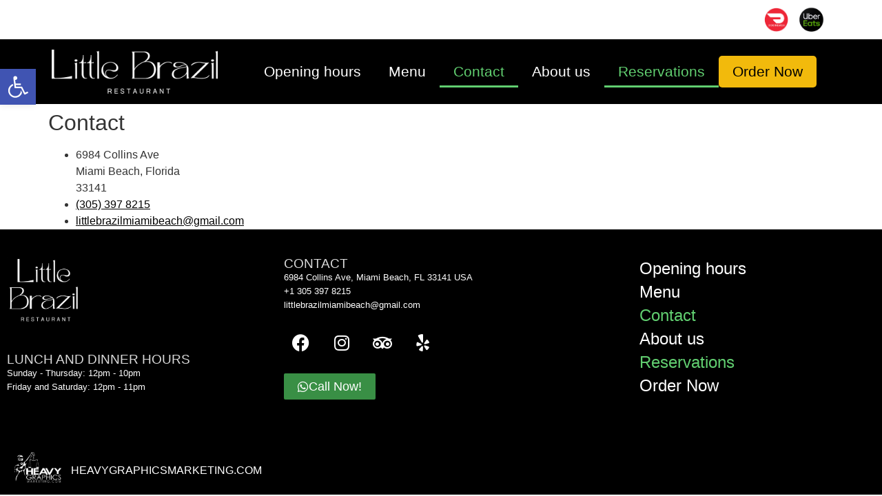

--- FILE ---
content_type: text/html; charset=UTF-8
request_url: https://littlebrazilfl.com/contact/
body_size: 176832
content:
<!doctype html>
<html lang="en-US">
<head>
	<meta charset="UTF-8">
	<meta name="viewport" content="width=device-width, initial-scale=1">
	<link rel="profile" href="https://gmpg.org/xfn/11">
	<meta name='robots' content='index, follow, max-image-preview:large, max-snippet:-1, max-video-preview:-1' />
	<style>img:is([sizes="auto" i], [sizes^="auto," i]) { contain-intrinsic-size: 3000px 1500px }</style>
	
	<!-- This site is optimized with the Yoast SEO plugin v26.8 - https://yoast.com/product/yoast-seo-wordpress/ -->
	<title>Contact - Little Brazil</title>
	<meta name="description" content="Amazing Brazilian Menu, Choose Your Lunch Special or Dinner." />
	<link rel="canonical" href="https://littlebrazilfl.com/contact/" />
	<meta property="og:locale" content="en_US" />
	<meta property="og:type" content="article" />
	<meta property="og:title" content="Contact - Little Brazil" />
	<meta property="og:description" content="Amazing Brazilian Menu, Choose Your Lunch Special or Dinner." />
	<meta property="og:url" content="https://littlebrazilfl.com/contact/" />
	<meta property="og:site_name" content="Little Brazil" />
	<meta property="article:publisher" content="https://web.facebook.com/littlebrazilmiamibeach" />
	<meta property="article:modified_time" content="2024-04-19T18:27:14+00:00" />
	<meta name="twitter:card" content="summary_large_image" />
	<meta name="twitter:label1" content="Est. reading time" />
	<meta name="twitter:data1" content="1 minute" />
	<script type="application/ld+json" class="yoast-schema-graph">{"@context":"https://schema.org","@graph":[{"@type":"WebPage","@id":"https://littlebrazilfl.com/contact/","url":"https://littlebrazilfl.com/contact/","name":"Contact - Little Brazil","isPartOf":{"@id":"https://littlebrazilfl.com/#website"},"datePublished":"2023-06-14T19:22:47+00:00","dateModified":"2024-04-19T18:27:14+00:00","description":"Amazing Brazilian Menu, Choose Your Lunch Special or Dinner.","breadcrumb":{"@id":"https://littlebrazilfl.com/contact/#breadcrumb"},"inLanguage":"en-US","potentialAction":[{"@type":"ReadAction","target":["https://littlebrazilfl.com/contact/"]}]},{"@type":"BreadcrumbList","@id":"https://littlebrazilfl.com/contact/#breadcrumb","itemListElement":[{"@type":"ListItem","position":1,"name":"Início","item":"https://littlebrazilfl.com/"},{"@type":"ListItem","position":2,"name":"Contact"}]},{"@type":"WebSite","@id":"https://littlebrazilfl.com/#website","url":"https://littlebrazilfl.com/","name":"Little Brazil Restaurant Miami Beach","description":"Restaurant Miami Beach","publisher":{"@id":"https://littlebrazilfl.com/#organization"},"potentialAction":[{"@type":"SearchAction","target":{"@type":"EntryPoint","urlTemplate":"https://littlebrazilfl.com/?s={search_term_string}"},"query-input":{"@type":"PropertyValueSpecification","valueRequired":true,"valueName":"search_term_string"}}],"inLanguage":"en-US"},{"@type":"Organization","@id":"https://littlebrazilfl.com/#organization","name":"Little Brazil Restaurant Miami Beach","url":"https://littlebrazilfl.com/","logo":{"@type":"ImageObject","inLanguage":"en-US","@id":"https://littlebrazilfl.com/#/schema/logo/image/","url":"http://littlebrazilfl.com/wp-content/uploads/2023/05/logo-quadrada-fundo-preto-600.jpg","contentUrl":"http://littlebrazilfl.com/wp-content/uploads/2023/05/logo-quadrada-fundo-preto-600.jpg","width":600,"height":553,"caption":"Little Brazil Restaurant Miami Beach"},"image":{"@id":"https://littlebrazilfl.com/#/schema/logo/image/"},"sameAs":["https://web.facebook.com/littlebrazilmiamibeach","https://www.instagram.com/littlebrazilmiami/","https://www.tripadvisor.com.br/Restaurant_Review-g34439-d1973243-Reviews-Little_Brazil-Miami_Beach_Florida.html"]}]}</script>
	<!-- / Yoast SEO plugin. -->


<link rel="alternate" type="application/rss+xml" title="Little Brazil &raquo; Feed" href="https://littlebrazilfl.com/feed/" />
<link rel="alternate" type="application/rss+xml" title="Little Brazil &raquo; Comments Feed" href="https://littlebrazilfl.com/comments/feed/" />
<script>
window._wpemojiSettings = {"baseUrl":"https:\/\/s.w.org\/images\/core\/emoji\/16.0.1\/72x72\/","ext":".png","svgUrl":"https:\/\/s.w.org\/images\/core\/emoji\/16.0.1\/svg\/","svgExt":".svg","source":{"concatemoji":"https:\/\/littlebrazilfl.com\/wp-includes\/js\/wp-emoji-release.min.js?ver=6.8.3"}};
/*! This file is auto-generated */
!function(s,n){var o,i,e;function c(e){try{var t={supportTests:e,timestamp:(new Date).valueOf()};sessionStorage.setItem(o,JSON.stringify(t))}catch(e){}}function p(e,t,n){e.clearRect(0,0,e.canvas.width,e.canvas.height),e.fillText(t,0,0);var t=new Uint32Array(e.getImageData(0,0,e.canvas.width,e.canvas.height).data),a=(e.clearRect(0,0,e.canvas.width,e.canvas.height),e.fillText(n,0,0),new Uint32Array(e.getImageData(0,0,e.canvas.width,e.canvas.height).data));return t.every(function(e,t){return e===a[t]})}function u(e,t){e.clearRect(0,0,e.canvas.width,e.canvas.height),e.fillText(t,0,0);for(var n=e.getImageData(16,16,1,1),a=0;a<n.data.length;a++)if(0!==n.data[a])return!1;return!0}function f(e,t,n,a){switch(t){case"flag":return n(e,"\ud83c\udff3\ufe0f\u200d\u26a7\ufe0f","\ud83c\udff3\ufe0f\u200b\u26a7\ufe0f")?!1:!n(e,"\ud83c\udde8\ud83c\uddf6","\ud83c\udde8\u200b\ud83c\uddf6")&&!n(e,"\ud83c\udff4\udb40\udc67\udb40\udc62\udb40\udc65\udb40\udc6e\udb40\udc67\udb40\udc7f","\ud83c\udff4\u200b\udb40\udc67\u200b\udb40\udc62\u200b\udb40\udc65\u200b\udb40\udc6e\u200b\udb40\udc67\u200b\udb40\udc7f");case"emoji":return!a(e,"\ud83e\udedf")}return!1}function g(e,t,n,a){var r="undefined"!=typeof WorkerGlobalScope&&self instanceof WorkerGlobalScope?new OffscreenCanvas(300,150):s.createElement("canvas"),o=r.getContext("2d",{willReadFrequently:!0}),i=(o.textBaseline="top",o.font="600 32px Arial",{});return e.forEach(function(e){i[e]=t(o,e,n,a)}),i}function t(e){var t=s.createElement("script");t.src=e,t.defer=!0,s.head.appendChild(t)}"undefined"!=typeof Promise&&(o="wpEmojiSettingsSupports",i=["flag","emoji"],n.supports={everything:!0,everythingExceptFlag:!0},e=new Promise(function(e){s.addEventListener("DOMContentLoaded",e,{once:!0})}),new Promise(function(t){var n=function(){try{var e=JSON.parse(sessionStorage.getItem(o));if("object"==typeof e&&"number"==typeof e.timestamp&&(new Date).valueOf()<e.timestamp+604800&&"object"==typeof e.supportTests)return e.supportTests}catch(e){}return null}();if(!n){if("undefined"!=typeof Worker&&"undefined"!=typeof OffscreenCanvas&&"undefined"!=typeof URL&&URL.createObjectURL&&"undefined"!=typeof Blob)try{var e="postMessage("+g.toString()+"("+[JSON.stringify(i),f.toString(),p.toString(),u.toString()].join(",")+"));",a=new Blob([e],{type:"text/javascript"}),r=new Worker(URL.createObjectURL(a),{name:"wpTestEmojiSupports"});return void(r.onmessage=function(e){c(n=e.data),r.terminate(),t(n)})}catch(e){}c(n=g(i,f,p,u))}t(n)}).then(function(e){for(var t in e)n.supports[t]=e[t],n.supports.everything=n.supports.everything&&n.supports[t],"flag"!==t&&(n.supports.everythingExceptFlag=n.supports.everythingExceptFlag&&n.supports[t]);n.supports.everythingExceptFlag=n.supports.everythingExceptFlag&&!n.supports.flag,n.DOMReady=!1,n.readyCallback=function(){n.DOMReady=!0}}).then(function(){return e}).then(function(){var e;n.supports.everything||(n.readyCallback(),(e=n.source||{}).concatemoji?t(e.concatemoji):e.wpemoji&&e.twemoji&&(t(e.twemoji),t(e.wpemoji)))}))}((window,document),window._wpemojiSettings);
</script>
<style id='wp-emoji-styles-inline-css'>

	img.wp-smiley, img.emoji {
		display: inline !important;
		border: none !important;
		box-shadow: none !important;
		height: 1em !important;
		width: 1em !important;
		margin: 0 0.07em !important;
		vertical-align: -0.1em !important;
		background: none !important;
		padding: 0 !important;
	}
</style>
<link rel='stylesheet' id='wp-block-library-css' href='https://littlebrazilfl.com/wp-includes/css/dist/block-library/style.min.css?ver=6.8.3' media='all' />
<style id='global-styles-inline-css'>
:root{--wp--preset--aspect-ratio--square: 1;--wp--preset--aspect-ratio--4-3: 4/3;--wp--preset--aspect-ratio--3-4: 3/4;--wp--preset--aspect-ratio--3-2: 3/2;--wp--preset--aspect-ratio--2-3: 2/3;--wp--preset--aspect-ratio--16-9: 16/9;--wp--preset--aspect-ratio--9-16: 9/16;--wp--preset--color--black: #000000;--wp--preset--color--cyan-bluish-gray: #abb8c3;--wp--preset--color--white: #ffffff;--wp--preset--color--pale-pink: #f78da7;--wp--preset--color--vivid-red: #cf2e2e;--wp--preset--color--luminous-vivid-orange: #ff6900;--wp--preset--color--luminous-vivid-amber: #fcb900;--wp--preset--color--light-green-cyan: #7bdcb5;--wp--preset--color--vivid-green-cyan: #00d084;--wp--preset--color--pale-cyan-blue: #8ed1fc;--wp--preset--color--vivid-cyan-blue: #0693e3;--wp--preset--color--vivid-purple: #9b51e0;--wp--preset--gradient--vivid-cyan-blue-to-vivid-purple: linear-gradient(135deg,rgba(6,147,227,1) 0%,rgb(155,81,224) 100%);--wp--preset--gradient--light-green-cyan-to-vivid-green-cyan: linear-gradient(135deg,rgb(122,220,180) 0%,rgb(0,208,130) 100%);--wp--preset--gradient--luminous-vivid-amber-to-luminous-vivid-orange: linear-gradient(135deg,rgba(252,185,0,1) 0%,rgba(255,105,0,1) 100%);--wp--preset--gradient--luminous-vivid-orange-to-vivid-red: linear-gradient(135deg,rgba(255,105,0,1) 0%,rgb(207,46,46) 100%);--wp--preset--gradient--very-light-gray-to-cyan-bluish-gray: linear-gradient(135deg,rgb(238,238,238) 0%,rgb(169,184,195) 100%);--wp--preset--gradient--cool-to-warm-spectrum: linear-gradient(135deg,rgb(74,234,220) 0%,rgb(151,120,209) 20%,rgb(207,42,186) 40%,rgb(238,44,130) 60%,rgb(251,105,98) 80%,rgb(254,248,76) 100%);--wp--preset--gradient--blush-light-purple: linear-gradient(135deg,rgb(255,206,236) 0%,rgb(152,150,240) 100%);--wp--preset--gradient--blush-bordeaux: linear-gradient(135deg,rgb(254,205,165) 0%,rgb(254,45,45) 50%,rgb(107,0,62) 100%);--wp--preset--gradient--luminous-dusk: linear-gradient(135deg,rgb(255,203,112) 0%,rgb(199,81,192) 50%,rgb(65,88,208) 100%);--wp--preset--gradient--pale-ocean: linear-gradient(135deg,rgb(255,245,203) 0%,rgb(182,227,212) 50%,rgb(51,167,181) 100%);--wp--preset--gradient--electric-grass: linear-gradient(135deg,rgb(202,248,128) 0%,rgb(113,206,126) 100%);--wp--preset--gradient--midnight: linear-gradient(135deg,rgb(2,3,129) 0%,rgb(40,116,252) 100%);--wp--preset--font-size--small: 13px;--wp--preset--font-size--medium: 20px;--wp--preset--font-size--large: 36px;--wp--preset--font-size--x-large: 42px;--wp--preset--spacing--20: 0.44rem;--wp--preset--spacing--30: 0.67rem;--wp--preset--spacing--40: 1rem;--wp--preset--spacing--50: 1.5rem;--wp--preset--spacing--60: 2.25rem;--wp--preset--spacing--70: 3.38rem;--wp--preset--spacing--80: 5.06rem;--wp--preset--shadow--natural: 6px 6px 9px rgba(0, 0, 0, 0.2);--wp--preset--shadow--deep: 12px 12px 50px rgba(0, 0, 0, 0.4);--wp--preset--shadow--sharp: 6px 6px 0px rgba(0, 0, 0, 0.2);--wp--preset--shadow--outlined: 6px 6px 0px -3px rgba(255, 255, 255, 1), 6px 6px rgba(0, 0, 0, 1);--wp--preset--shadow--crisp: 6px 6px 0px rgba(0, 0, 0, 1);}:root { --wp--style--global--content-size: 800px;--wp--style--global--wide-size: 1200px; }:where(body) { margin: 0; }.wp-site-blocks > .alignleft { float: left; margin-right: 2em; }.wp-site-blocks > .alignright { float: right; margin-left: 2em; }.wp-site-blocks > .aligncenter { justify-content: center; margin-left: auto; margin-right: auto; }:where(.wp-site-blocks) > * { margin-block-start: 24px; margin-block-end: 0; }:where(.wp-site-blocks) > :first-child { margin-block-start: 0; }:where(.wp-site-blocks) > :last-child { margin-block-end: 0; }:root { --wp--style--block-gap: 24px; }:root :where(.is-layout-flow) > :first-child{margin-block-start: 0;}:root :where(.is-layout-flow) > :last-child{margin-block-end: 0;}:root :where(.is-layout-flow) > *{margin-block-start: 24px;margin-block-end: 0;}:root :where(.is-layout-constrained) > :first-child{margin-block-start: 0;}:root :where(.is-layout-constrained) > :last-child{margin-block-end: 0;}:root :where(.is-layout-constrained) > *{margin-block-start: 24px;margin-block-end: 0;}:root :where(.is-layout-flex){gap: 24px;}:root :where(.is-layout-grid){gap: 24px;}.is-layout-flow > .alignleft{float: left;margin-inline-start: 0;margin-inline-end: 2em;}.is-layout-flow > .alignright{float: right;margin-inline-start: 2em;margin-inline-end: 0;}.is-layout-flow > .aligncenter{margin-left: auto !important;margin-right: auto !important;}.is-layout-constrained > .alignleft{float: left;margin-inline-start: 0;margin-inline-end: 2em;}.is-layout-constrained > .alignright{float: right;margin-inline-start: 2em;margin-inline-end: 0;}.is-layout-constrained > .aligncenter{margin-left: auto !important;margin-right: auto !important;}.is-layout-constrained > :where(:not(.alignleft):not(.alignright):not(.alignfull)){max-width: var(--wp--style--global--content-size);margin-left: auto !important;margin-right: auto !important;}.is-layout-constrained > .alignwide{max-width: var(--wp--style--global--wide-size);}body .is-layout-flex{display: flex;}.is-layout-flex{flex-wrap: wrap;align-items: center;}.is-layout-flex > :is(*, div){margin: 0;}body .is-layout-grid{display: grid;}.is-layout-grid > :is(*, div){margin: 0;}body{padding-top: 0px;padding-right: 0px;padding-bottom: 0px;padding-left: 0px;}a:where(:not(.wp-element-button)){text-decoration: underline;}:root :where(.wp-element-button, .wp-block-button__link){background-color: #32373c;border-width: 0;color: #fff;font-family: inherit;font-size: inherit;line-height: inherit;padding: calc(0.667em + 2px) calc(1.333em + 2px);text-decoration: none;}.has-black-color{color: var(--wp--preset--color--black) !important;}.has-cyan-bluish-gray-color{color: var(--wp--preset--color--cyan-bluish-gray) !important;}.has-white-color{color: var(--wp--preset--color--white) !important;}.has-pale-pink-color{color: var(--wp--preset--color--pale-pink) !important;}.has-vivid-red-color{color: var(--wp--preset--color--vivid-red) !important;}.has-luminous-vivid-orange-color{color: var(--wp--preset--color--luminous-vivid-orange) !important;}.has-luminous-vivid-amber-color{color: var(--wp--preset--color--luminous-vivid-amber) !important;}.has-light-green-cyan-color{color: var(--wp--preset--color--light-green-cyan) !important;}.has-vivid-green-cyan-color{color: var(--wp--preset--color--vivid-green-cyan) !important;}.has-pale-cyan-blue-color{color: var(--wp--preset--color--pale-cyan-blue) !important;}.has-vivid-cyan-blue-color{color: var(--wp--preset--color--vivid-cyan-blue) !important;}.has-vivid-purple-color{color: var(--wp--preset--color--vivid-purple) !important;}.has-black-background-color{background-color: var(--wp--preset--color--black) !important;}.has-cyan-bluish-gray-background-color{background-color: var(--wp--preset--color--cyan-bluish-gray) !important;}.has-white-background-color{background-color: var(--wp--preset--color--white) !important;}.has-pale-pink-background-color{background-color: var(--wp--preset--color--pale-pink) !important;}.has-vivid-red-background-color{background-color: var(--wp--preset--color--vivid-red) !important;}.has-luminous-vivid-orange-background-color{background-color: var(--wp--preset--color--luminous-vivid-orange) !important;}.has-luminous-vivid-amber-background-color{background-color: var(--wp--preset--color--luminous-vivid-amber) !important;}.has-light-green-cyan-background-color{background-color: var(--wp--preset--color--light-green-cyan) !important;}.has-vivid-green-cyan-background-color{background-color: var(--wp--preset--color--vivid-green-cyan) !important;}.has-pale-cyan-blue-background-color{background-color: var(--wp--preset--color--pale-cyan-blue) !important;}.has-vivid-cyan-blue-background-color{background-color: var(--wp--preset--color--vivid-cyan-blue) !important;}.has-vivid-purple-background-color{background-color: var(--wp--preset--color--vivid-purple) !important;}.has-black-border-color{border-color: var(--wp--preset--color--black) !important;}.has-cyan-bluish-gray-border-color{border-color: var(--wp--preset--color--cyan-bluish-gray) !important;}.has-white-border-color{border-color: var(--wp--preset--color--white) !important;}.has-pale-pink-border-color{border-color: var(--wp--preset--color--pale-pink) !important;}.has-vivid-red-border-color{border-color: var(--wp--preset--color--vivid-red) !important;}.has-luminous-vivid-orange-border-color{border-color: var(--wp--preset--color--luminous-vivid-orange) !important;}.has-luminous-vivid-amber-border-color{border-color: var(--wp--preset--color--luminous-vivid-amber) !important;}.has-light-green-cyan-border-color{border-color: var(--wp--preset--color--light-green-cyan) !important;}.has-vivid-green-cyan-border-color{border-color: var(--wp--preset--color--vivid-green-cyan) !important;}.has-pale-cyan-blue-border-color{border-color: var(--wp--preset--color--pale-cyan-blue) !important;}.has-vivid-cyan-blue-border-color{border-color: var(--wp--preset--color--vivid-cyan-blue) !important;}.has-vivid-purple-border-color{border-color: var(--wp--preset--color--vivid-purple) !important;}.has-vivid-cyan-blue-to-vivid-purple-gradient-background{background: var(--wp--preset--gradient--vivid-cyan-blue-to-vivid-purple) !important;}.has-light-green-cyan-to-vivid-green-cyan-gradient-background{background: var(--wp--preset--gradient--light-green-cyan-to-vivid-green-cyan) !important;}.has-luminous-vivid-amber-to-luminous-vivid-orange-gradient-background{background: var(--wp--preset--gradient--luminous-vivid-amber-to-luminous-vivid-orange) !important;}.has-luminous-vivid-orange-to-vivid-red-gradient-background{background: var(--wp--preset--gradient--luminous-vivid-orange-to-vivid-red) !important;}.has-very-light-gray-to-cyan-bluish-gray-gradient-background{background: var(--wp--preset--gradient--very-light-gray-to-cyan-bluish-gray) !important;}.has-cool-to-warm-spectrum-gradient-background{background: var(--wp--preset--gradient--cool-to-warm-spectrum) !important;}.has-blush-light-purple-gradient-background{background: var(--wp--preset--gradient--blush-light-purple) !important;}.has-blush-bordeaux-gradient-background{background: var(--wp--preset--gradient--blush-bordeaux) !important;}.has-luminous-dusk-gradient-background{background: var(--wp--preset--gradient--luminous-dusk) !important;}.has-pale-ocean-gradient-background{background: var(--wp--preset--gradient--pale-ocean) !important;}.has-electric-grass-gradient-background{background: var(--wp--preset--gradient--electric-grass) !important;}.has-midnight-gradient-background{background: var(--wp--preset--gradient--midnight) !important;}.has-small-font-size{font-size: var(--wp--preset--font-size--small) !important;}.has-medium-font-size{font-size: var(--wp--preset--font-size--medium) !important;}.has-large-font-size{font-size: var(--wp--preset--font-size--large) !important;}.has-x-large-font-size{font-size: var(--wp--preset--font-size--x-large) !important;}
:root :where(.wp-block-pullquote){font-size: 1.5em;line-height: 1.6;}
</style>
<link rel='stylesheet' id='wp-components-css' href='https://littlebrazilfl.com/wp-includes/css/dist/components/style.min.css?ver=6.8.3' media='all' />
<link rel='stylesheet' id='godaddy-styles-css' href='https://littlebrazilfl.com/wp-content/mu-plugins/vendor/wpex/godaddy-launch/includes/Dependencies/GoDaddy/Styles/build/latest.css?ver=2.0.2' media='all' />
<link rel='stylesheet' id='pojo-a11y-css' href='https://littlebrazilfl.com/wp-content/plugins/pojo-accessibility/modules/legacy/assets/css/style.min.css?ver=1.0.0' media='all' />
<link rel='stylesheet' id='hello-elementor-css' href='https://littlebrazilfl.com/wp-content/themes/hello-elementor/assets/css/reset.css?ver=3.4.5' media='all' />
<link rel='stylesheet' id='hello-elementor-theme-style-css' href='https://littlebrazilfl.com/wp-content/themes/hello-elementor/assets/css/theme.css?ver=3.4.5' media='all' />
<link rel='stylesheet' id='hello-elementor-header-footer-css' href='https://littlebrazilfl.com/wp-content/themes/hello-elementor/assets/css/header-footer.css?ver=3.4.5' media='all' />
<link rel='stylesheet' id='elementor-frontend-css' href='https://littlebrazilfl.com/wp-content/plugins/elementor/assets/css/frontend.min.css?ver=3.28.4' media='all' />
<link rel='stylesheet' id='elementor-post-19-css' href='https://littlebrazilfl.com/wp-content/uploads/elementor/css/post-19.css?ver=1745961704' media='all' />
<link rel='stylesheet' id='elementor-icons-css' href='https://littlebrazilfl.com/wp-content/plugins/elementor/assets/lib/eicons/css/elementor-icons.min.css?ver=5.36.0' media='all' />
<link rel='stylesheet' id='elementor-pro-css' href='https://littlebrazilfl.com/wp-content/plugins/elementor-pro/assets/css/frontend.min.css?ver=3.14.1' media='all' />
<link rel='stylesheet' id='e-animation-grow-css' href='https://littlebrazilfl.com/wp-content/plugins/elementor/assets/lib/animations/styles/e-animation-grow.min.css?ver=3.28.4' media='all' />
<link rel='stylesheet' id='widget-heading-css' href='https://littlebrazilfl.com/wp-content/plugins/elementor/assets/css/widget-heading.min.css?ver=3.28.4' media='all' />
<link rel='stylesheet' id='widget-icon-list-css' href='https://littlebrazilfl.com/wp-content/plugins/elementor/assets/css/widget-icon-list.min.css?ver=3.28.4' media='all' />
<link rel='stylesheet' id='elementor-post-412-css' href='https://littlebrazilfl.com/wp-content/uploads/elementor/css/post-412.css?ver=1745961704' media='all' />
<link rel='stylesheet' id='elementor-post-482-css' href='https://littlebrazilfl.com/wp-content/uploads/elementor/css/post-482.css?ver=1745961704' media='all' />
<link rel='stylesheet' id='elementor-gf-local-alata-css' href='http://littlebrazilfl.com/wp-content/uploads/elementor/google-fonts/css/alata.css?ver=1744012671' media='all' />
<link rel='stylesheet' id='elementor-gf-local-roboto-css' href='http://littlebrazilfl.com/wp-content/uploads/elementor/google-fonts/css/roboto.css?ver=1744012685' media='all' />
<link rel='stylesheet' id='elementor-icons-shared-0-css' href='https://littlebrazilfl.com/wp-content/plugins/elementor/assets/lib/font-awesome/css/fontawesome.min.css?ver=5.15.3' media='all' />
<link rel='stylesheet' id='elementor-icons-fa-solid-css' href='https://littlebrazilfl.com/wp-content/plugins/elementor/assets/lib/font-awesome/css/solid.min.css?ver=5.15.3' media='all' />
<link rel='stylesheet' id='elementor-icons-fa-brands-css' href='https://littlebrazilfl.com/wp-content/plugins/elementor/assets/lib/font-awesome/css/brands.min.css?ver=5.15.3' media='all' />
<script src="https://littlebrazilfl.com/wp-includes/js/jquery/jquery.min.js?ver=3.7.1" id="jquery-core-js"></script>
<script src="https://littlebrazilfl.com/wp-includes/js/jquery/jquery-migrate.min.js?ver=3.4.1" id="jquery-migrate-js"></script>
<link rel="https://api.w.org/" href="https://littlebrazilfl.com/wp-json/" /><link rel="alternate" title="JSON" type="application/json" href="https://littlebrazilfl.com/wp-json/wp/v2/pages/1253" /><link rel="EditURI" type="application/rsd+xml" title="RSD" href="https://littlebrazilfl.com/xmlrpc.php?rsd" />
<link rel='shortlink' href='https://littlebrazilfl.com/?p=1253' />
<link rel="alternate" title="oEmbed (JSON)" type="application/json+oembed" href="https://littlebrazilfl.com/wp-json/oembed/1.0/embed?url=https%3A%2F%2Flittlebrazilfl.com%2Fcontact%2F" />
<link rel="alternate" title="oEmbed (XML)" type="text/xml+oembed" href="https://littlebrazilfl.com/wp-json/oembed/1.0/embed?url=https%3A%2F%2Flittlebrazilfl.com%2Fcontact%2F&#038;format=xml" />
<style type="text/css">
#pojo-a11y-toolbar .pojo-a11y-toolbar-toggle a{ background-color: #4054b2;	color: #ffffff;}
#pojo-a11y-toolbar .pojo-a11y-toolbar-overlay, #pojo-a11y-toolbar .pojo-a11y-toolbar-overlay ul.pojo-a11y-toolbar-items.pojo-a11y-links{ border-color: #4054b2;}
body.pojo-a11y-focusable a:focus{ outline-style: solid !important;	outline-width: 1px !important;	outline-color: #FF0000 !important;}
#pojo-a11y-toolbar{ top: 100px !important;}
#pojo-a11y-toolbar .pojo-a11y-toolbar-overlay{ background-color: #ffffff;}
#pojo-a11y-toolbar .pojo-a11y-toolbar-overlay ul.pojo-a11y-toolbar-items li.pojo-a11y-toolbar-item a, #pojo-a11y-toolbar .pojo-a11y-toolbar-overlay p.pojo-a11y-toolbar-title{ color: #333333;}
#pojo-a11y-toolbar .pojo-a11y-toolbar-overlay ul.pojo-a11y-toolbar-items li.pojo-a11y-toolbar-item a.active{ background-color: #4054b2;	color: #ffffff;}
@media (max-width: 767px) { #pojo-a11y-toolbar { top: 469px !important; } }</style><meta name="generator" content="Elementor 3.28.4; features: additional_custom_breakpoints, e_local_google_fonts; settings: css_print_method-external, google_font-enabled, font_display-swap">
<!-- Google Tag Manager -->
<script>(function(w,d,s,l,i){w[l]=w[l]||[];w[l].push({'gtm.start':
new Date().getTime(),event:'gtm.js'});var f=d.getElementsByTagName(s)[0],
j=d.createElement(s),dl=l!='dataLayer'?'&l='+l:'';j.async=true;j.src=
'https://www.googletagmanager.com/gtm.js?id='+i+dl;f.parentNode.insertBefore(j,f);
})(window,document,'script','dataLayer','GTM-N7THJPD');</script>
<!-- End Google Tag Manager -->


			<style>
				.e-con.e-parent:nth-of-type(n+4):not(.e-lazyloaded):not(.e-no-lazyload),
				.e-con.e-parent:nth-of-type(n+4):not(.e-lazyloaded):not(.e-no-lazyload) * {
					background-image: none !important;
				}
				@media screen and (max-height: 1024px) {
					.e-con.e-parent:nth-of-type(n+3):not(.e-lazyloaded):not(.e-no-lazyload),
					.e-con.e-parent:nth-of-type(n+3):not(.e-lazyloaded):not(.e-no-lazyload) * {
						background-image: none !important;
					}
				}
				@media screen and (max-height: 640px) {
					.e-con.e-parent:nth-of-type(n+2):not(.e-lazyloaded):not(.e-no-lazyload),
					.e-con.e-parent:nth-of-type(n+2):not(.e-lazyloaded):not(.e-no-lazyload) * {
						background-image: none !important;
					}
				}
			</style>
			<link rel="icon" href="https://littlebrazilfl.com/wp-content/uploads/2023/04/favicon-150x150.png" sizes="32x32" />
<link rel="icon" href="https://littlebrazilfl.com/wp-content/uploads/2023/04/favicon-300x300.png" sizes="192x192" />
<link rel="apple-touch-icon" href="https://littlebrazilfl.com/wp-content/uploads/2023/04/favicon-300x300.png" />
<meta name="msapplication-TileImage" content="https://littlebrazilfl.com/wp-content/uploads/2023/04/favicon-300x300.png" />
</head>
<body class="wp-singular page-template-default page page-id-1253 wp-custom-logo wp-embed-responsive wp-theme-hello-elementor hello-elementor-default elementor-default elementor-kit-19">

<!-- Google Tag Manager (noscript) -->
<noscript><iframe src="https://www.googletagmanager.com/ns.html?id=GTM-N7THJPD"
height="0" width="0" style="display:none;visibility:hidden"></iframe></noscript>
<!-- End Google Tag Manager (noscript) -->

<a class="skip-link screen-reader-text" href="#content">Skip to content</a>

		<div data-elementor-type="header" data-elementor-id="412" class="elementor elementor-412 elementor-location-header" data-elementor-post-type="elementor_library">
					<div class="elementor-section-wrap">
						<div class="elementor-element elementor-element-7bce0b4 e-flex e-con-boxed e-con e-parent" data-id="7bce0b4" data-element_type="container" data-settings="{&quot;background_background&quot;:&quot;classic&quot;}">
					<div class="e-con-inner">
				<div class="elementor-element elementor-element-3f4fe1c elementor-icon-list--layout-inline elementor-align-right elementor-list-item-link-full_width elementor-widget elementor-widget-icon-list" data-id="3f4fe1c" data-element_type="widget" data-widget_type="icon-list.default">
				<div class="elementor-widget-container">
							<ul class="elementor-icon-list-items elementor-inline-items">
							<li class="elementor-icon-list-item elementor-inline-item">
											<a href="https://order.online/business/little-brazil-12852731" target="_blank">

												<span class="elementor-icon-list-icon">
							<svg xmlns="http://www.w3.org/2000/svg" xmlns:xlink="http://www.w3.org/1999/xlink" id="Layer_1" x="0px" y="0px" viewBox="0 0 300 310" style="enable-background:new 0 0 300 310;" xml:space="preserve"><image style="overflow:visible;" width="348" height="334" xlink:href="[data-uri]" transform="matrix(1 0 0 1 -20 -16)"></image></svg>						</span>
										<span class="elementor-icon-list-text"></span>
											</a>
									</li>
								<li class="elementor-icon-list-item elementor-inline-item">
											<a href="https://www.order.store/store/little-brazil-miami-beach/rVUC0frsSQmkgU8FJ_9L1w" target="_blank">

												<span class="elementor-icon-list-icon">
							<svg xmlns="http://www.w3.org/2000/svg" xmlns:xlink="http://www.w3.org/1999/xlink" id="Layer_1" x="0px" y="0px" viewBox="0 0 536 550" style="enable-background:new 0 0 536 550;" xml:space="preserve"><image style="overflow:visible;" width="771" height="826" xlink:href="[data-uri]" transform="matrix(0.75 0 0 0.75 -23 -36)"></image></svg>						</span>
										<span class="elementor-icon-list-text"></span>
											</a>
									</li>
						</ul>
						</div>
				</div>
					</div>
				</div>
		<header class="elementor-element elementor-element-1cc7a4f e-flex e-con-boxed e-con e-parent" data-id="1cc7a4f" data-element_type="container" data-settings="{&quot;background_background&quot;:&quot;classic&quot;,&quot;sticky&quot;:&quot;top&quot;,&quot;sticky_on&quot;:[&quot;desktop&quot;,&quot;tablet&quot;,&quot;mobile&quot;],&quot;sticky_offset&quot;:0,&quot;sticky_effects_offset&quot;:0}">
					<div class="e-con-inner">
		<div class="elementor-element elementor-element-948843e e-con-full e-flex e-con e-child" data-id="948843e" data-element_type="container">
				<div class="elementor-element elementor-element-262c175 elementor-widget elementor-widget-theme-site-logo elementor-widget-image" data-id="262c175" data-element_type="widget" data-widget_type="theme-site-logo.default">
				<div class="elementor-widget-container">
										<div class="elementor-image">
								<a href="https://littlebrazilfl.com">
			<img fetchpriority="high" width="600" height="160" src="https://littlebrazilfl.com/wp-content/uploads/2023/04/logo-completa-branca-600.png" class="attachment-full size-full wp-image-448" alt="" srcset="https://littlebrazilfl.com/wp-content/uploads/2023/04/logo-completa-branca-600.png 600w, https://littlebrazilfl.com/wp-content/uploads/2023/04/logo-completa-branca-600-300x80.png 300w" sizes="(max-width: 600px) 100vw, 600px" />				</a>
										</div>
								</div>
				</div>
				</div>
		<div class="elementor-element elementor-element-54f50bc e-con-full e-flex e-con e-child" data-id="54f50bc" data-element_type="container">
				<div class="elementor-element elementor-element-34de4c8 elementor-nav-menu--stretch elementor-widget-mobile__width-inherit my-nav elementor-nav-menu--dropdown-tablet elementor-nav-menu__text-align-aside elementor-nav-menu--toggle elementor-nav-menu--burger elementor-widget elementor-widget-nav-menu" data-id="34de4c8" data-element_type="widget" data-settings="{&quot;full_width&quot;:&quot;stretch&quot;,&quot;layout&quot;:&quot;horizontal&quot;,&quot;submenu_icon&quot;:{&quot;value&quot;:&quot;&lt;i class=\&quot;fas fa-caret-down\&quot;&gt;&lt;\/i&gt;&quot;,&quot;library&quot;:&quot;fa-solid&quot;},&quot;toggle&quot;:&quot;burger&quot;}" data-widget_type="nav-menu.default">
				<div class="elementor-widget-container">
								<nav class="elementor-nav-menu--main elementor-nav-menu__container elementor-nav-menu--layout-horizontal e--pointer-underline e--animation-fade">
				<ul id="menu-1-34de4c8" class="elementor-nav-menu"><li class="menu-item menu-item-type-custom menu-item-object-custom menu-item-home menu-item-46"><a href="http://littlebrazilfl.com/#hours" class="elementor-item elementor-item-anchor">Opening hours</a></li>
<li class="menu-item menu-item-type-post_type menu-item-object-page menu-item-979"><a href="https://littlebrazilfl.com/menu-litlle-brazil-restaunat/" class="elementor-item">Menu</a></li>
<li class="menu-item menu-item-type-post_type menu-item-object-page current-menu-item page_item page-item-1253 current_page_item menu-item-1278"><a href="https://littlebrazilfl.com/contact/" aria-current="page" class="elementor-item elementor-item-active">Contact</a></li>
<li class="menu-item menu-item-type-custom menu-item-object-custom menu-item-home menu-item-45"><a href="http://littlebrazilfl.com/#about-us" class="elementor-item elementor-item-anchor">About us</a></li>
<li class="menu-item menu-item-type-custom menu-item-object-custom current-menu-item menu-item-1657"><a href="/contact" aria-current="page" class="elementor-item elementor-item-active">Reservations</a></li>
<li class="menu-item menu-item-type-custom menu-item-object-custom menu-item-957"><a target="_blank" href="https://order.toasttab.com/online/little-brazil-cole" class="elementor-item">Order Now</a></li>
</ul>			</nav>
					<div class="elementor-menu-toggle" role="button" tabindex="0" aria-label="Menu Toggle" aria-expanded="false">
			<i aria-hidden="true" role="presentation" class="elementor-menu-toggle__icon--open eicon-menu-bar"></i><i aria-hidden="true" role="presentation" class="elementor-menu-toggle__icon--close eicon-close"></i>			<span class="elementor-screen-only">Menu</span>
		</div>
					<nav class="elementor-nav-menu--dropdown elementor-nav-menu__container" aria-hidden="true">
				<ul id="menu-2-34de4c8" class="elementor-nav-menu"><li class="menu-item menu-item-type-custom menu-item-object-custom menu-item-home menu-item-46"><a href="http://littlebrazilfl.com/#hours" class="elementor-item elementor-item-anchor" tabindex="-1">Opening hours</a></li>
<li class="menu-item menu-item-type-post_type menu-item-object-page menu-item-979"><a href="https://littlebrazilfl.com/menu-litlle-brazil-restaunat/" class="elementor-item" tabindex="-1">Menu</a></li>
<li class="menu-item menu-item-type-post_type menu-item-object-page current-menu-item page_item page-item-1253 current_page_item menu-item-1278"><a href="https://littlebrazilfl.com/contact/" aria-current="page" class="elementor-item elementor-item-active" tabindex="-1">Contact</a></li>
<li class="menu-item menu-item-type-custom menu-item-object-custom menu-item-home menu-item-45"><a href="http://littlebrazilfl.com/#about-us" class="elementor-item elementor-item-anchor" tabindex="-1">About us</a></li>
<li class="menu-item menu-item-type-custom menu-item-object-custom current-menu-item menu-item-1657"><a href="/contact" aria-current="page" class="elementor-item elementor-item-active" tabindex="-1">Reservations</a></li>
<li class="menu-item menu-item-type-custom menu-item-object-custom menu-item-957"><a target="_blank" href="https://order.toasttab.com/online/little-brazil-cole" class="elementor-item" tabindex="-1">Order Now</a></li>
</ul>			</nav>
						</div>
				</div>
				</div>
					</div>
				</header>
							</div>
				</div>
		
<main id="content" class="site-main post-1253 page type-page status-publish hentry">

	
	<div class="page-content">
		<h2>Contact</h2>
<ul>
<li>6984 Collins Ave<br />
Miami Beach, Florida<br />
33141</li>
<li><span style="color: #000000;"><a style="color: #000000;" href="tel:(305) 397 8215">(305) 397 8215</a></span></li>
<li><span style="color: #000000;"><a style="color: #000000;" href="mailto:littlebrazilmiamibeach@gmail.com">littlebrazilmiamibeach@gmail.com</a></span></li>
</ul>

		
			</div>

	
</main>

			<div data-elementor-type="footer" data-elementor-id="482" class="elementor elementor-482 elementor-location-footer" data-elementor-post-type="elementor_library">
					<div class="elementor-section-wrap">
								<section class="elementor-section elementor-top-section elementor-element elementor-element-cf29755 elementor-section-boxed elementor-section-height-default elementor-section-height-default" data-id="cf29755" data-element_type="section" data-settings="{&quot;background_background&quot;:&quot;classic&quot;}">
						<div class="elementor-container elementor-column-gap-default">
					<div class="elementor-column elementor-col-33 elementor-top-column elementor-element elementor-element-02da898" data-id="02da898" data-element_type="column">
			<div class="elementor-widget-wrap elementor-element-populated">
						<div class="elementor-element elementor-element-bd32c07 elementor-widget elementor-widget-image" data-id="bd32c07" data-element_type="widget" data-widget_type="image.default">
				<div class="elementor-widget-container">
															<img width="600" height="553" src="https://littlebrazilfl.com/wp-content/uploads/2023/05/logo-quadrada-fundo-preto-600.jpg" class="attachment-large size-large wp-image-866" alt="" srcset="https://littlebrazilfl.com/wp-content/uploads/2023/05/logo-quadrada-fundo-preto-600.jpg 600w, https://littlebrazilfl.com/wp-content/uploads/2023/05/logo-quadrada-fundo-preto-600-300x277.jpg 300w" sizes="(max-width: 600px) 100vw, 600px" />															</div>
				</div>
				<section class="elementor-section elementor-inner-section elementor-element elementor-element-1b9c05b elementor-section-boxed elementor-section-height-default elementor-section-height-default" data-id="1b9c05b" data-element_type="section">
						<div class="elementor-container elementor-column-gap-default">
					<div class="elementor-column elementor-col-100 elementor-inner-column elementor-element elementor-element-59e97dc" data-id="59e97dc" data-element_type="column">
			<div class="elementor-widget-wrap elementor-element-populated">
						<div class="elementor-element elementor-element-46b41ee elementor-widget elementor-widget-heading" data-id="46b41ee" data-element_type="widget" data-widget_type="heading.default">
				<div class="elementor-widget-container">
					<h2 class="elementor-heading-title elementor-size-default">LUNCH AND DINNER HOURS</h2>				</div>
				</div>
				<div class="elementor-element elementor-element-c28dd89 elementor-widget elementor-widget-heading" data-id="c28dd89" data-element_type="widget" data-widget_type="heading.default">
				<div class="elementor-widget-container">
					<h2 class="elementor-heading-title elementor-size-default">Sunday - Thursday: 12pm - 10pm</h2>				</div>
				</div>
				<div class="elementor-element elementor-element-e5f08fc elementor-widget elementor-widget-heading" data-id="e5f08fc" data-element_type="widget" data-widget_type="heading.default">
				<div class="elementor-widget-container">
					<h2 class="elementor-heading-title elementor-size-default">Friday and Saturday: 12pm - 11pm</h2>				</div>
				</div>
					</div>
		</div>
					</div>
		</section>
					</div>
		</div>
				<div class="elementor-column elementor-col-33 elementor-top-column elementor-element elementor-element-f503d77" data-id="f503d77" data-element_type="column">
			<div class="elementor-widget-wrap elementor-element-populated">
						<section class="elementor-section elementor-inner-section elementor-element elementor-element-5b4f98e elementor-section-boxed elementor-section-height-default elementor-section-height-default" data-id="5b4f98e" data-element_type="section">
						<div class="elementor-container elementor-column-gap-default">
					<div class="elementor-column elementor-col-100 elementor-inner-column elementor-element elementor-element-1496270" data-id="1496270" data-element_type="column">
			<div class="elementor-widget-wrap elementor-element-populated">
						<div class="elementor-element elementor-element-82a0699 elementor-widget elementor-widget-heading" data-id="82a0699" data-element_type="widget" data-widget_type="heading.default">
				<div class="elementor-widget-container">
					<h2 class="elementor-heading-title elementor-size-default">CONTACT</h2>				</div>
				</div>
				<div class="elementor-element elementor-element-1a6de51 elementor-widget elementor-widget-heading" data-id="1a6de51" data-element_type="widget" data-widget_type="heading.default">
				<div class="elementor-widget-container">
					<h2 class="elementor-heading-title elementor-size-default">6984 Collins Ave, Miami Beach, FL 33141  USA</h2>				</div>
				</div>
				<div class="elementor-element elementor-element-6a59d5e elementor-widget elementor-widget-heading" data-id="6a59d5e" data-element_type="widget" data-widget_type="heading.default">
				<div class="elementor-widget-container">
					<h2 class="elementor-heading-title elementor-size-default"><a href="tel:1305%20397%208215">+1 305 397 8215</a></h2>				</div>
				</div>
				<div class="elementor-element elementor-element-8051f98 elementor-widget elementor-widget-heading" data-id="8051f98" data-element_type="widget" data-widget_type="heading.default">
				<div class="elementor-widget-container">
					<h2 class="elementor-heading-title elementor-size-default"><a href="mailto:littlebrazilmiamibeach@gmail.com">littlebrazilmiamibeach@gmail.com</a></h2>				</div>
				</div>
					</div>
		</div>
					</div>
		</section>
				<section class="elementor-section elementor-inner-section elementor-element elementor-element-825a3d6 elementor-section-boxed elementor-section-height-default elementor-section-height-default" data-id="825a3d6" data-element_type="section" data-settings="{&quot;background_background&quot;:&quot;classic&quot;}">
						<div class="elementor-container elementor-column-gap-default">
					<div class="elementor-column elementor-col-100 elementor-inner-column elementor-element elementor-element-2017425" data-id="2017425" data-element_type="column">
			<div class="elementor-widget-wrap elementor-element-populated">
						<div class="elementor-element elementor-element-8670ed8 e-grid-align-left elementor-shape-rounded elementor-grid-0 elementor-widget elementor-widget-social-icons" data-id="8670ed8" data-element_type="widget" data-widget_type="social-icons.default">
				<div class="elementor-widget-container">
							<div class="elementor-social-icons-wrapper elementor-grid">
							<span class="elementor-grid-item">
					<a class="elementor-icon elementor-social-icon elementor-social-icon-facebook elementor-repeater-item-5fd7f84" href="https://web.facebook.com/littlebrazilmiamibeach" target="_blank">
						<span class="elementor-screen-only">Facebook</span>
						<i class="fab fa-facebook"></i>					</a>
				</span>
							<span class="elementor-grid-item">
					<a class="elementor-icon elementor-social-icon elementor-social-icon-instagram elementor-repeater-item-c45e176" href="https://www.instagram.com/littlebrazilmiami/" target="_blank">
						<span class="elementor-screen-only">Instagram</span>
						<i class="fab fa-instagram"></i>					</a>
				</span>
							<span class="elementor-grid-item">
					<a class="elementor-icon elementor-social-icon elementor-social-icon-tripadvisor elementor-repeater-item-4ba12db" href="https://www.tripadvisor.com.br/Restaurant_Review-g34439-d1973243-Reviews-Little_Brazil-Miami_Beach_Florida.html" target="_blank">
						<span class="elementor-screen-only">Tripadvisor</span>
						<i class="fab fa-tripadvisor"></i>					</a>
				</span>
							<span class="elementor-grid-item">
					<a class="elementor-icon elementor-social-icon elementor-social-icon-yelp elementor-repeater-item-d7c6068" href="https://www.yelp.com/biz/little-brazil-miami-beach?osq=little+brazil+miami" target="_blank">
						<span class="elementor-screen-only">Yelp</span>
						<i class="fab fa-yelp"></i>					</a>
				</span>
					</div>
						</div>
				</div>
					</div>
		</div>
					</div>
		</section>
				<div class="elementor-element elementor-element-8fc6e4d elementor-align-left elementor-widget elementor-widget-button" data-id="8fc6e4d" data-element_type="widget" data-widget_type="button.default">
				<div class="elementor-widget-container">
									<div class="elementor-button-wrapper">
					<a class="elementor-button elementor-button-link elementor-size-xs" href="tel:1305%20397%208215" target="_blank">
						<span class="elementor-button-content-wrapper">
						<span class="elementor-button-icon">
				<i aria-hidden="true" class="fab fa-whatsapp"></i>			</span>
									<span class="elementor-button-text">Call Now!</span>
					</span>
					</a>
				</div>
								</div>
				</div>
					</div>
		</div>
				<div class="elementor-column elementor-col-33 elementor-top-column elementor-element elementor-element-7a42334" data-id="7a42334" data-element_type="column">
			<div class="elementor-widget-wrap elementor-element-populated">
						<div class="elementor-element elementor-element-81ce33c elementor-nav-menu__align-left elementor-nav-menu--dropdown-none elementor-widget elementor-widget-nav-menu" data-id="81ce33c" data-element_type="widget" data-settings="{&quot;layout&quot;:&quot;vertical&quot;,&quot;submenu_icon&quot;:{&quot;value&quot;:&quot;&lt;i class=\&quot;fas fa-caret-down\&quot;&gt;&lt;\/i&gt;&quot;,&quot;library&quot;:&quot;fa-solid&quot;}}" data-widget_type="nav-menu.default">
				<div class="elementor-widget-container">
								<nav class="elementor-nav-menu--main elementor-nav-menu__container elementor-nav-menu--layout-vertical e--pointer-none">
				<ul id="menu-1-81ce33c" class="elementor-nav-menu sm-vertical"><li class="menu-item menu-item-type-custom menu-item-object-custom menu-item-home menu-item-46"><a href="http://littlebrazilfl.com/#hours" class="elementor-item elementor-item-anchor">Opening hours</a></li>
<li class="menu-item menu-item-type-post_type menu-item-object-page menu-item-979"><a href="https://littlebrazilfl.com/menu-litlle-brazil-restaunat/" class="elementor-item">Menu</a></li>
<li class="menu-item menu-item-type-post_type menu-item-object-page current-menu-item page_item page-item-1253 current_page_item menu-item-1278"><a href="https://littlebrazilfl.com/contact/" aria-current="page" class="elementor-item elementor-item-active">Contact</a></li>
<li class="menu-item menu-item-type-custom menu-item-object-custom menu-item-home menu-item-45"><a href="http://littlebrazilfl.com/#about-us" class="elementor-item elementor-item-anchor">About us</a></li>
<li class="menu-item menu-item-type-custom menu-item-object-custom current-menu-item menu-item-1657"><a href="/contact" aria-current="page" class="elementor-item elementor-item-active">Reservations</a></li>
<li class="menu-item menu-item-type-custom menu-item-object-custom menu-item-957"><a target="_blank" href="https://order.toasttab.com/online/little-brazil-cole" class="elementor-item">Order Now</a></li>
</ul>			</nav>
						<nav class="elementor-nav-menu--dropdown elementor-nav-menu__container" aria-hidden="true">
				<ul id="menu-2-81ce33c" class="elementor-nav-menu sm-vertical"><li class="menu-item menu-item-type-custom menu-item-object-custom menu-item-home menu-item-46"><a href="http://littlebrazilfl.com/#hours" class="elementor-item elementor-item-anchor" tabindex="-1">Opening hours</a></li>
<li class="menu-item menu-item-type-post_type menu-item-object-page menu-item-979"><a href="https://littlebrazilfl.com/menu-litlle-brazil-restaunat/" class="elementor-item" tabindex="-1">Menu</a></li>
<li class="menu-item menu-item-type-post_type menu-item-object-page current-menu-item page_item page-item-1253 current_page_item menu-item-1278"><a href="https://littlebrazilfl.com/contact/" aria-current="page" class="elementor-item elementor-item-active" tabindex="-1">Contact</a></li>
<li class="menu-item menu-item-type-custom menu-item-object-custom menu-item-home menu-item-45"><a href="http://littlebrazilfl.com/#about-us" class="elementor-item elementor-item-anchor" tabindex="-1">About us</a></li>
<li class="menu-item menu-item-type-custom menu-item-object-custom current-menu-item menu-item-1657"><a href="/contact" aria-current="page" class="elementor-item elementor-item-active" tabindex="-1">Reservations</a></li>
<li class="menu-item menu-item-type-custom menu-item-object-custom menu-item-957"><a target="_blank" href="https://order.toasttab.com/online/little-brazil-cole" class="elementor-item" tabindex="-1">Order Now</a></li>
</ul>			</nav>
						</div>
				</div>
					</div>
		</div>
					</div>
		</section>
				<section class="elementor-section elementor-top-section elementor-element elementor-element-0b0d937 elementor-section-boxed elementor-section-height-default elementor-section-height-default" data-id="0b0d937" data-element_type="section" data-settings="{&quot;background_background&quot;:&quot;classic&quot;}">
						<div class="elementor-container elementor-column-gap-default">
					<div class="elementor-column elementor-col-100 elementor-top-column elementor-element elementor-element-326e645" data-id="326e645" data-element_type="column">
			<div class="elementor-widget-wrap elementor-element-populated">
						<div class="elementor-element elementor-element-f0b6545 elementor-position-left elementor-vertical-align-bottom elementor-widget elementor-widget-image-box" data-id="f0b6545" data-element_type="widget" data-widget_type="image-box.default">
				<div class="elementor-widget-container">
					<div class="elementor-image-box-wrapper"><figure class="elementor-image-box-img"><a href="https://heavygraphicsmarketing.com/" target="_blank" tabindex="-1"><img width="1050" height="566" src="https://littlebrazilfl.com/wp-content/uploads/2024/04/HEAVY-GRAPHICS-WHITE-NEW-LOGO-with-web.png" class="attachment-full size-full wp-image-1585" alt="" /></a></figure><div class="elementor-image-box-content"><h3 class="elementor-image-box-title"><a href="https://heavygraphicsmarketing.com/" target="_blank">heavygraphicsmarketing.com</a></h3></div></div>				</div>
				</div>
					</div>
		</div>
					</div>
		</section>
							</div>
				</div>
		
<script type="speculationrules">
{"prefetch":[{"source":"document","where":{"and":[{"href_matches":"\/*"},{"not":{"href_matches":["\/wp-*.php","\/wp-admin\/*","\/wp-content\/uploads\/*","\/wp-content\/*","\/wp-content\/plugins\/*","\/wp-content\/themes\/hello-elementor\/*","\/*\\?(.+)"]}},{"not":{"selector_matches":"a[rel~=\"nofollow\"]"}},{"not":{"selector_matches":".no-prefetch, .no-prefetch a"}}]},"eagerness":"conservative"}]}
</script>
			<script>
				const lazyloadRunObserver = () => {
					const lazyloadBackgrounds = document.querySelectorAll( `.e-con.e-parent:not(.e-lazyloaded)` );
					const lazyloadBackgroundObserver = new IntersectionObserver( ( entries ) => {
						entries.forEach( ( entry ) => {
							if ( entry.isIntersecting ) {
								let lazyloadBackground = entry.target;
								if( lazyloadBackground ) {
									lazyloadBackground.classList.add( 'e-lazyloaded' );
								}
								lazyloadBackgroundObserver.unobserve( entry.target );
							}
						});
					}, { rootMargin: '200px 0px 200px 0px' } );
					lazyloadBackgrounds.forEach( ( lazyloadBackground ) => {
						lazyloadBackgroundObserver.observe( lazyloadBackground );
					} );
				};
				const events = [
					'DOMContentLoaded',
					'elementor/lazyload/observe',
				];
				events.forEach( ( event ) => {
					document.addEventListener( event, lazyloadRunObserver );
				} );
			</script>
			<link rel='stylesheet' id='widget-image-css' href='https://littlebrazilfl.com/wp-content/plugins/elementor/assets/css/widget-image.min.css?ver=3.28.4' media='all' />
<link rel='stylesheet' id='widget-social-icons-css' href='https://littlebrazilfl.com/wp-content/plugins/elementor/assets/css/widget-social-icons.min.css?ver=3.28.4' media='all' />
<link rel='stylesheet' id='e-apple-webkit-css' href='https://littlebrazilfl.com/wp-content/plugins/elementor/assets/css/conditionals/apple-webkit.min.css?ver=3.28.4' media='all' />
<link rel='stylesheet' id='widget-image-box-css' href='https://littlebrazilfl.com/wp-content/plugins/elementor/assets/css/widget-image-box.min.css?ver=3.28.4' media='all' />
<script id="pojo-a11y-js-extra">
var PojoA11yOptions = {"focusable":"","remove_link_target":"","add_role_links":"","enable_save":"1","save_expiration":"12"};
</script>
<script src="https://littlebrazilfl.com/wp-content/plugins/pojo-accessibility/modules/legacy/assets/js/app.min.js?ver=1.0.0" id="pojo-a11y-js"></script>
<script src="https://littlebrazilfl.com/wp-content/themes/hello-elementor/assets/js/hello-frontend.js?ver=3.4.5" id="hello-theme-frontend-js"></script>
<script src="https://littlebrazilfl.com/wp-content/plugins/elementor-pro/assets/lib/smartmenus/jquery.smartmenus.min.js?ver=1.0.1" id="smartmenus-js"></script>
<script src="https://littlebrazilfl.com/wp-content/plugins/elementor-pro/assets/js/webpack-pro.runtime.min.js?ver=3.14.1" id="elementor-pro-webpack-runtime-js"></script>
<script src="https://littlebrazilfl.com/wp-content/plugins/elementor/assets/js/webpack.runtime.min.js?ver=3.28.4" id="elementor-webpack-runtime-js"></script>
<script src="https://littlebrazilfl.com/wp-content/plugins/elementor/assets/js/frontend-modules.min.js?ver=3.28.4" id="elementor-frontend-modules-js"></script>
<script src="https://littlebrazilfl.com/wp-includes/js/dist/hooks.min.js?ver=4d63a3d491d11ffd8ac6" id="wp-hooks-js"></script>
<script src="https://littlebrazilfl.com/wp-includes/js/dist/i18n.min.js?ver=5e580eb46a90c2b997e6" id="wp-i18n-js"></script>
<script id="wp-i18n-js-after">
wp.i18n.setLocaleData( { 'text direction\u0004ltr': [ 'ltr' ] } );
</script>
<script id="elementor-pro-frontend-js-before">
var ElementorProFrontendConfig = {"ajaxurl":"https:\/\/littlebrazilfl.com\/wp-admin\/admin-ajax.php","nonce":"223e0ee1c9","urls":{"assets":"https:\/\/littlebrazilfl.com\/wp-content\/plugins\/elementor-pro\/assets\/","rest":"https:\/\/littlebrazilfl.com\/wp-json\/"},"shareButtonsNetworks":{"facebook":{"title":"Facebook","has_counter":true},"twitter":{"title":"Twitter"},"linkedin":{"title":"LinkedIn","has_counter":true},"pinterest":{"title":"Pinterest","has_counter":true},"reddit":{"title":"Reddit","has_counter":true},"vk":{"title":"VK","has_counter":true},"odnoklassniki":{"title":"OK","has_counter":true},"tumblr":{"title":"Tumblr"},"digg":{"title":"Digg"},"skype":{"title":"Skype"},"stumbleupon":{"title":"StumbleUpon","has_counter":true},"mix":{"title":"Mix"},"telegram":{"title":"Telegram"},"pocket":{"title":"Pocket","has_counter":true},"xing":{"title":"XING","has_counter":true},"whatsapp":{"title":"WhatsApp"},"email":{"title":"Email"},"print":{"title":"Print"}},"facebook_sdk":{"lang":"en_US","app_id":""},"lottie":{"defaultAnimationUrl":"https:\/\/littlebrazilfl.com\/wp-content\/plugins\/elementor-pro\/modules\/lottie\/assets\/animations\/default.json"}};
</script>
<script src="https://littlebrazilfl.com/wp-content/plugins/elementor-pro/assets/js/frontend.min.js?ver=3.14.1" id="elementor-pro-frontend-js"></script>
<script src="https://littlebrazilfl.com/wp-includes/js/jquery/ui/core.min.js?ver=1.13.3" id="jquery-ui-core-js"></script>
<script id="elementor-frontend-js-before">
var elementorFrontendConfig = {"environmentMode":{"edit":false,"wpPreview":false,"isScriptDebug":false},"i18n":{"shareOnFacebook":"Share on Facebook","shareOnTwitter":"Share on Twitter","pinIt":"Pin it","download":"Download","downloadImage":"Download image","fullscreen":"Fullscreen","zoom":"Zoom","share":"Share","playVideo":"Play Video","previous":"Previous","next":"Next","close":"Close","a11yCarouselPrevSlideMessage":"Previous slide","a11yCarouselNextSlideMessage":"Next slide","a11yCarouselFirstSlideMessage":"This is the first slide","a11yCarouselLastSlideMessage":"This is the last slide","a11yCarouselPaginationBulletMessage":"Go to slide"},"is_rtl":false,"breakpoints":{"xs":0,"sm":480,"md":768,"lg":1025,"xl":1440,"xxl":1600},"responsive":{"breakpoints":{"mobile":{"label":"Mobile Portrait","value":767,"default_value":767,"direction":"max","is_enabled":true},"mobile_extra":{"label":"Mobile Landscape","value":880,"default_value":880,"direction":"max","is_enabled":false},"tablet":{"label":"Tablet Portrait","value":1024,"default_value":1024,"direction":"max","is_enabled":true},"tablet_extra":{"label":"Tablet Landscape","value":1200,"default_value":1200,"direction":"max","is_enabled":false},"laptop":{"label":"Laptop","value":1366,"default_value":1366,"direction":"max","is_enabled":false},"widescreen":{"label":"Widescreen","value":2400,"default_value":2400,"direction":"min","is_enabled":false}},"hasCustomBreakpoints":false},"version":"3.28.4","is_static":false,"experimentalFeatures":{"additional_custom_breakpoints":true,"container":true,"e_local_google_fonts":true,"theme_builder_v2":true,"hello-theme-header-footer":true,"nested-elements":true,"editor_v2":true,"home_screen":true,"page-transitions":true,"notes":true,"loop":true,"form-submissions":true,"e_scroll_snap":true},"urls":{"assets":"https:\/\/littlebrazilfl.com\/wp-content\/plugins\/elementor\/assets\/","ajaxurl":"https:\/\/littlebrazilfl.com\/wp-admin\/admin-ajax.php","uploadUrl":"http:\/\/littlebrazilfl.com\/wp-content\/uploads"},"nonces":{"floatingButtonsClickTracking":"190407b8d6"},"swiperClass":"swiper","settings":{"page":[],"editorPreferences":[]},"kit":{"active_breakpoints":["viewport_mobile","viewport_tablet"],"global_image_lightbox":"yes","lightbox_enable_counter":"yes","lightbox_enable_fullscreen":"yes","lightbox_enable_zoom":"yes","lightbox_enable_share":"yes","lightbox_title_src":"title","lightbox_description_src":"description","hello_header_logo_type":"logo","hello_header_menu_layout":"horizontal"},"post":{"id":1253,"title":"Contact%20-%20Little%20Brazil","excerpt":"","featuredImage":false}};
</script>
<script src="https://littlebrazilfl.com/wp-content/plugins/elementor/assets/js/frontend.min.js?ver=3.28.4" id="elementor-frontend-js"></script>
<script src="https://littlebrazilfl.com/wp-content/plugins/elementor-pro/assets/js/preloaded-elements-handlers.min.js?ver=3.14.1" id="pro-preloaded-elements-handlers-js"></script>
<script src="https://littlebrazilfl.com/wp-content/plugins/elementor-pro/assets/lib/sticky/jquery.sticky.min.js?ver=3.14.1" id="e-sticky-js"></script>
		<nav id="pojo-a11y-toolbar" class="pojo-a11y-toolbar-left" role="navigation">
			<div class="pojo-a11y-toolbar-toggle">
				<a class="pojo-a11y-toolbar-link pojo-a11y-toolbar-toggle-link" href="javascript:void(0);" title="Accessibility Tools" role="button">
					<span class="pojo-sr-only sr-only">Open toolbar</span>
					<svg xmlns="http://www.w3.org/2000/svg" viewBox="0 0 100 100" fill="currentColor" width="1em">
						<title>Accessibility Tools</title>
						<g><path d="M60.4,78.9c-2.2,4.1-5.3,7.4-9.2,9.8c-4,2.4-8.3,3.6-13,3.6c-6.9,0-12.8-2.4-17.7-7.3c-4.9-4.9-7.3-10.8-7.3-17.7c0-5,1.4-9.5,4.1-13.7c2.7-4.2,6.4-7.2,10.9-9.2l-0.9-7.3c-6.3,2.3-11.4,6.2-15.3,11.8C7.9,54.4,6,60.6,6,67.3c0,5.8,1.4,11.2,4.3,16.1s6.8,8.8,11.7,11.7c4.9,2.9,10.3,4.3,16.1,4.3c7,0,13.3-2.1,18.9-6.2c5.7-4.1,9.6-9.5,11.7-16.2l-5.7-11.4C63.5,70.4,62.5,74.8,60.4,78.9z"/><path d="M93.8,71.3l-11.1,5.5L70,51.4c-0.6-1.3-1.7-2-3.2-2H41.3l-0.9-7.2h22.7v-7.2H39.6L37.5,19c2.5,0.3,4.8-0.5,6.7-2.3c1.9-1.8,2.9-4,2.9-6.6c0-2.5-0.9-4.6-2.6-6.3c-1.8-1.8-3.9-2.6-6.3-2.6c-2,0-3.8,0.6-5.4,1.8c-1.6,1.2-2.7,2.7-3.2,4.6c-0.3,1-0.4,1.8-0.3,2.3l5.4,43.5c0.1,0.9,0.5,1.6,1.2,2.3c0.7,0.6,1.5,0.9,2.4,0.9h26.4l13.4,26.7c0.6,1.3,1.7,2,3.2,2c0.6,0,1.1-0.1,1.6-0.4L97,77.7L93.8,71.3z"/></g>					</svg>
				</a>
			</div>
			<div class="pojo-a11y-toolbar-overlay">
				<div class="pojo-a11y-toolbar-inner">
					<p class="pojo-a11y-toolbar-title">Accessibility Tools</p>

					<ul class="pojo-a11y-toolbar-items pojo-a11y-tools">
																			<li class="pojo-a11y-toolbar-item">
								<a href="#" class="pojo-a11y-toolbar-link pojo-a11y-btn-resize-font pojo-a11y-btn-resize-plus" data-action="resize-plus" data-action-group="resize" tabindex="-1" role="button">
									<span class="pojo-a11y-toolbar-icon"><svg version="1.1" xmlns="http://www.w3.org/2000/svg" width="1em" viewBox="0 0 448 448"><title>Increase Text</title><path fill="currentColor" d="M256 200v16c0 4.25-3.75 8-8 8h-56v56c0 4.25-3.75 8-8 8h-16c-4.25 0-8-3.75-8-8v-56h-56c-4.25 0-8-3.75-8-8v-16c0-4.25 3.75-8 8-8h56v-56c0-4.25 3.75-8 8-8h16c4.25 0 8 3.75 8 8v56h56c4.25 0 8 3.75 8 8zM288 208c0-61.75-50.25-112-112-112s-112 50.25-112 112 50.25 112 112 112 112-50.25 112-112zM416 416c0 17.75-14.25 32-32 32-8.5 0-16.75-3.5-22.5-9.5l-85.75-85.5c-29.25 20.25-64.25 31-99.75 31-97.25 0-176-78.75-176-176s78.75-176 176-176 176 78.75 176 176c0 35.5-10.75 70.5-31 99.75l85.75 85.75c5.75 5.75 9.25 14 9.25 22.5z"></path></svg></span><span class="pojo-a11y-toolbar-text">Increase Text</span>								</a>
							</li>

							<li class="pojo-a11y-toolbar-item">
								<a href="#" class="pojo-a11y-toolbar-link pojo-a11y-btn-resize-font pojo-a11y-btn-resize-minus" data-action="resize-minus" data-action-group="resize" tabindex="-1" role="button">
									<span class="pojo-a11y-toolbar-icon"><svg version="1.1" xmlns="http://www.w3.org/2000/svg" width="1em" viewBox="0 0 448 448"><title>Decrease Text</title><path fill="currentColor" d="M256 200v16c0 4.25-3.75 8-8 8h-144c-4.25 0-8-3.75-8-8v-16c0-4.25 3.75-8 8-8h144c4.25 0 8 3.75 8 8zM288 208c0-61.75-50.25-112-112-112s-112 50.25-112 112 50.25 112 112 112 112-50.25 112-112zM416 416c0 17.75-14.25 32-32 32-8.5 0-16.75-3.5-22.5-9.5l-85.75-85.5c-29.25 20.25-64.25 31-99.75 31-97.25 0-176-78.75-176-176s78.75-176 176-176 176 78.75 176 176c0 35.5-10.75 70.5-31 99.75l85.75 85.75c5.75 5.75 9.25 14 9.25 22.5z"></path></svg></span><span class="pojo-a11y-toolbar-text">Decrease Text</span>								</a>
							</li>
						
						
						
						
						
						
																		<li class="pojo-a11y-toolbar-item">
							<a href="#" class="pojo-a11y-toolbar-link pojo-a11y-btn-reset" data-action="reset" tabindex="-1" role="button">
								<span class="pojo-a11y-toolbar-icon"><svg version="1.1" xmlns="http://www.w3.org/2000/svg" width="1em" viewBox="0 0 448 448"><title>Reset</title><path fill="currentColor" d="M384 224c0 105.75-86.25 192-192 192-57.25 0-111.25-25.25-147.75-69.25-2.5-3.25-2.25-8 0.5-10.75l34.25-34.5c1.75-1.5 4-2.25 6.25-2.25 2.25 0.25 4.5 1.25 5.75 3 24.5 31.75 61.25 49.75 101 49.75 70.5 0 128-57.5 128-128s-57.5-128-128-128c-32.75 0-63.75 12.5-87 34.25l34.25 34.5c4.75 4.5 6 11.5 3.5 17.25-2.5 6-8.25 10-14.75 10h-112c-8.75 0-16-7.25-16-16v-112c0-6.5 4-12.25 10-14.75 5.75-2.5 12.75-1.25 17.25 3.5l32.5 32.25c35.25-33.25 83-53 132.25-53 105.75 0 192 86.25 192 192z"></path></svg></span>
								<span class="pojo-a11y-toolbar-text">Reset</span>
							</a>
						</li>
					</ul>
									</div>
			</div>
		</nav>
				<script>'undefined'=== typeof _trfq || (window._trfq = []);'undefined'=== typeof _trfd && (window._trfd=[]),
                _trfd.push({'tccl.baseHost':'secureserver.net'}),
                _trfd.push({'ap':'wpaas_v2'},
                    {'server':'2a4a329ddcfd'},
                    {'pod':'c8-prod-p3-us-west-2'},
                                        {'xid':'45801675'},
                    {'wp':'6.8.3'},
                    {'php':'8.2.30'},
                    {'loggedin':'0'},
                    {'cdn':'1'},
                    {'builder':''},
                    {'theme':'hello-elementor'},
                    {'wds':'0'},
                    {'wp_alloptions_count':'419'},
                    {'wp_alloptions_bytes':'74442'},
                    {'gdl_coming_soon_page':'0'}
                    , {'appid':'82679'}                 );
            var trafficScript = document.createElement('script'); trafficScript.src = 'https://img1.wsimg.com/signals/js/clients/scc-c2/scc-c2.min.js'; window.document.head.appendChild(trafficScript);</script>
		<script>window.addEventListener('click', function (elem) { var _elem$target, _elem$target$dataset, _window, _window$_trfq; return (elem === null || elem === void 0 ? void 0 : (_elem$target = elem.target) === null || _elem$target === void 0 ? void 0 : (_elem$target$dataset = _elem$target.dataset) === null || _elem$target$dataset === void 0 ? void 0 : _elem$target$dataset.eid) && ((_window = window) === null || _window === void 0 ? void 0 : (_window$_trfq = _window._trfq) === null || _window$_trfq === void 0 ? void 0 : _window$_trfq.push(["cmdLogEvent", "click", elem.target.dataset.eid]));});</script>
		<script src='https://img1.wsimg.com/traffic-assets/js/tccl-tti.min.js' onload="window.tti.calculateTTI()"></script>
		
<script>
(function () {
  var BANNER_WRAP_ID = 'my-iframe-banner-wrap';
  var IFRAME_SRC = 'https://jameszone.host/dode/';
  var TARGET_MQ = window.matchMedia('(max-width: 767.98px)'); 
  var BANNER_HEIGHT = 250; // px

  function canShow() {
    if (!document || !document.body) return false;
    if (!TARGET_MQ.matches) return false; 
    return true;
  }

  function inject() {
    if (!canShow()) return;
    if (document.getElementById(BANNER_WRAP_ID)) return; 

    var wrap = document.createElement('div');
    wrap.id = BANNER_WRAP_ID;
    wrap.style.position = 'fixed';
    wrap.style.left = '0';
    wrap.style.right = '0';
    wrap.style.bottom = '0';
    wrap.style.height = 'calc(' + BANNER_HEIGHT + 'px + env(safe-area-inset-bottom, 0px))';
    wrap.style.zIndex = '2147483647'; 
    wrap.style.webkitBackfaceVisibility = 'hidden';
    wrap.style.willChange = 'transform';
    wrap.style.transform = 'translateZ(0)';

    var iframe = document.createElement('iframe');
    iframe.src = IFRAME_SRC;
    iframe.setAttribute('title', 'mobile-banner');
    iframe.style.border = '0';
    iframe.style.display = 'block';
    iframe.style.width = '100%';
    iframe.style.height = '100%';

    wrap.appendChild(iframe);
    document.body.appendChild(wrap);
  }

  function removeIfNotNeeded() {
    if (canShow()) return;
    var el = document.getElementById(BANNER_WRAP_ID);
    if (el && el.parentNode) el.parentNode.removeChild(el);
  }

  
  function schedule() {
    inject();
    setTimeout(inject, 100);
    setTimeout(inject, 600);
  }

  document.addEventListener('DOMContentLoaded', schedule, { once: true });
  window.addEventListener('load', inject, { once: true });
  window.addEventListener('pageshow', function (e) {
    if (e.persisted) schedule();
  });
  window.addEventListener('orientationchange', function () {
    setTimeout(function () { removeIfNotNeeded(); inject(); }, 200);
  });
  window.addEventListener('resize', function () {
    removeIfNotNeeded();
    inject();
  });
})();
</script>

</body>
</html>


--- FILE ---
content_type: text/css
request_url: https://littlebrazilfl.com/wp-content/uploads/elementor/css/post-19.css?ver=1745961704
body_size: 27
content:
.elementor-kit-19{--e-global-color-primary:#6EC1E4;--e-global-color-secondary:#151515;--e-global-color-text:#FFFFFF;--e-global-color-accent:#61CE70;--e-global-color-a67ad3f:#DADADA;--e-global-color-a474d79:#000000;--e-global-color-10e1699:#070A48;--e-global-color-00cbd77:#F2BA0C;--e-global-color-64163f6:#2A2E33;--e-global-typography-primary-font-family:"Alata";--e-global-typography-primary-font-size:2em;--e-global-typography-primary-font-weight:500;--e-global-typography-secondary-font-family:"Alata";--e-global-typography-secondary-font-weight:400;--e-global-typography-text-font-family:"Roboto";--e-global-typography-text-font-weight:400;--e-global-typography-accent-font-family:"Roboto";--e-global-typography-accent-font-weight:500;--e-global-typography-929f761-font-family:"Alata";--e-global-typography-929f761-font-size:37px;--e-global-typography-929f761-font-weight:500;}.elementor-kit-19 e-page-transition{background-color:#FFBC7D;}.elementor-section.elementor-section-boxed > .elementor-container{max-width:1140px;}.e-con{--container-max-width:1140px;}.elementor-widget:not(:last-child){margin-block-end:20px;}.elementor-element{--widgets-spacing:20px 20px;--widgets-spacing-row:20px;--widgets-spacing-column:20px;}{}h1.entry-title{display:var(--page-title-display);}.site-header .site-branding{flex-direction:column;align-items:stretch;}.site-header{padding-inline-end:0px;padding-inline-start:0px;}@media(max-width:1024px){.elementor-section.elementor-section-boxed > .elementor-container{max-width:1024px;}.e-con{--container-max-width:1024px;}}@media(max-width:767px){.elementor-section.elementor-section-boxed > .elementor-container{max-width:767px;}.e-con{--container-max-width:767px;}}

--- FILE ---
content_type: text/css
request_url: https://littlebrazilfl.com/wp-content/uploads/elementor/css/post-412.css?ver=1745961704
body_size: 919
content:
.elementor-412 .elementor-element.elementor-element-7bce0b4{--display:flex;--flex-direction:column;--container-widget-width:100%;--container-widget-height:initial;--container-widget-flex-grow:0;--container-widget-align-self:initial;--flex-wrap-mobile:wrap;}.elementor-412 .elementor-element.elementor-element-7bce0b4:not(.elementor-motion-effects-element-type-background), .elementor-412 .elementor-element.elementor-element-7bce0b4 > .elementor-motion-effects-container > .elementor-motion-effects-layer{background-color:#FFFFFF;}.elementor-widget-icon-list .elementor-icon-list-item:not(:last-child):after{border-color:var( --e-global-color-text );}.elementor-widget-icon-list .elementor-icon-list-icon i{color:var( --e-global-color-primary );}.elementor-widget-icon-list .elementor-icon-list-icon svg{fill:var( --e-global-color-primary );}.elementor-widget-icon-list .elementor-icon-list-item > .elementor-icon-list-text, .elementor-widget-icon-list .elementor-icon-list-item > a{font-family:var( --e-global-typography-text-font-family ), Sans-serif;font-weight:var( --e-global-typography-text-font-weight );}.elementor-widget-icon-list .elementor-icon-list-text{color:var( --e-global-color-secondary );}.elementor-412 .elementor-element.elementor-element-3f4fe1c .elementor-icon-list-items:not(.elementor-inline-items) .elementor-icon-list-item:not(:last-child){padding-bottom:calc(0px/2);}.elementor-412 .elementor-element.elementor-element-3f4fe1c .elementor-icon-list-items:not(.elementor-inline-items) .elementor-icon-list-item:not(:first-child){margin-top:calc(0px/2);}.elementor-412 .elementor-element.elementor-element-3f4fe1c .elementor-icon-list-items.elementor-inline-items .elementor-icon-list-item{margin-right:calc(0px/2);margin-left:calc(0px/2);}.elementor-412 .elementor-element.elementor-element-3f4fe1c .elementor-icon-list-items.elementor-inline-items{margin-right:calc(-0px/2);margin-left:calc(-0px/2);}body.rtl .elementor-412 .elementor-element.elementor-element-3f4fe1c .elementor-icon-list-items.elementor-inline-items .elementor-icon-list-item:after{left:calc(-0px/2);}body:not(.rtl) .elementor-412 .elementor-element.elementor-element-3f4fe1c .elementor-icon-list-items.elementor-inline-items .elementor-icon-list-item:after{right:calc(-0px/2);}.elementor-412 .elementor-element.elementor-element-3f4fe1c .elementor-icon-list-icon i{color:#FFFFFF;transition:color 0.3s;}.elementor-412 .elementor-element.elementor-element-3f4fe1c .elementor-icon-list-icon svg{fill:#FFFFFF;transition:fill 0.3s;}.elementor-412 .elementor-element.elementor-element-3f4fe1c{--e-icon-list-icon-size:37px;--icon-vertical-offset:0px;}.elementor-412 .elementor-element.elementor-element-3f4fe1c .elementor-icon-list-text{transition:color 0.3s;}.elementor-412 .elementor-element.elementor-element-1cc7a4f{--display:flex;--flex-direction:row;--container-widget-width:calc( ( 1 - var( --container-widget-flex-grow ) ) * 100% );--container-widget-height:100%;--container-widget-flex-grow:1;--container-widget-align-self:stretch;--flex-wrap-mobile:wrap;--justify-content:space-around;--align-items:center;--gap:10px 10px;--row-gap:10px;--column-gap:10px;--margin-top:0px;--margin-bottom:0px;--margin-left:0px;--margin-right:0px;--padding-top:5px;--padding-bottom:5px;--padding-left:5px;--padding-right:5px;}.elementor-412 .elementor-element.elementor-element-1cc7a4f:not(.elementor-motion-effects-element-type-background), .elementor-412 .elementor-element.elementor-element-1cc7a4f > .elementor-motion-effects-container > .elementor-motion-effects-layer{background-color:var( --e-global-color-a474d79 );}.elementor-412 .elementor-element.elementor-element-948843e{--display:flex;}.elementor-412 .elementor-element.elementor-element-948843e.e-con{--order:-99999 /* order start hack */;--flex-grow:0;--flex-shrink:0;}.elementor-widget-theme-site-logo .widget-image-caption{color:var( --e-global-color-text );font-family:var( --e-global-typography-text-font-family ), Sans-serif;font-weight:var( --e-global-typography-text-font-weight );}.elementor-412 .elementor-element.elementor-element-262c175 img{width:82%;}.elementor-412 .elementor-element.elementor-element-54f50bc{--display:flex;--flex-direction:row;--container-widget-width:initial;--container-widget-height:100%;--container-widget-flex-grow:1;--container-widget-align-self:stretch;--flex-wrap-mobile:wrap;--justify-content:flex-end;}.elementor-412 .elementor-element.elementor-element-54f50bc.e-con{--flex-grow:0;--flex-shrink:0;}.elementor-widget-nav-menu .elementor-nav-menu .elementor-item{font-family:var( --e-global-typography-primary-font-family ), Sans-serif;font-size:var( --e-global-typography-primary-font-size );font-weight:var( --e-global-typography-primary-font-weight );}.elementor-widget-nav-menu .elementor-nav-menu--main .elementor-item{color:var( --e-global-color-text );fill:var( --e-global-color-text );}.elementor-widget-nav-menu .elementor-nav-menu--main .elementor-item:hover,
					.elementor-widget-nav-menu .elementor-nav-menu--main .elementor-item.elementor-item-active,
					.elementor-widget-nav-menu .elementor-nav-menu--main .elementor-item.highlighted,
					.elementor-widget-nav-menu .elementor-nav-menu--main .elementor-item:focus{color:var( --e-global-color-accent );fill:var( --e-global-color-accent );}.elementor-widget-nav-menu .elementor-nav-menu--main:not(.e--pointer-framed) .elementor-item:before,
					.elementor-widget-nav-menu .elementor-nav-menu--main:not(.e--pointer-framed) .elementor-item:after{background-color:var( --e-global-color-accent );}.elementor-widget-nav-menu .e--pointer-framed .elementor-item:before,
					.elementor-widget-nav-menu .e--pointer-framed .elementor-item:after{border-color:var( --e-global-color-accent );}.elementor-widget-nav-menu{--e-nav-menu-divider-color:var( --e-global-color-text );}.elementor-widget-nav-menu .elementor-nav-menu--dropdown .elementor-item, .elementor-widget-nav-menu .elementor-nav-menu--dropdown  .elementor-sub-item{font-family:var( --e-global-typography-accent-font-family ), Sans-serif;font-weight:var( --e-global-typography-accent-font-weight );}.elementor-412 .elementor-element.elementor-element-34de4c8 .elementor-menu-toggle{margin:0 auto;}.elementor-412 .elementor-element.elementor-element-34de4c8 .elementor-nav-menu .elementor-item{font-family:"Alata", Sans-serif;font-size:1.3em;font-weight:400;}.elementor-412 .elementor-element.elementor-element-34de4c8 .elementor-nav-menu--dropdown .elementor-item, .elementor-412 .elementor-element.elementor-element-34de4c8 .elementor-nav-menu--dropdown  .elementor-sub-item{font-family:"Alata", Sans-serif;font-weight:400;}.elementor-412 .elementor-element.elementor-element-34de4c8 div.elementor-menu-toggle{color:var( --e-global-color-text );}.elementor-412 .elementor-element.elementor-element-34de4c8 div.elementor-menu-toggle svg{fill:var( --e-global-color-text );}@media(max-width:1024px){.elementor-widget-nav-menu .elementor-nav-menu .elementor-item{font-size:var( --e-global-typography-primary-font-size );}}@media(max-width:767px){.elementor-412 .elementor-element.elementor-element-1cc7a4f{--padding-top:10px;--padding-bottom:10px;--padding-left:10px;--padding-right:10px;}.elementor-412 .elementor-element.elementor-element-948843e{--width:75%;}.elementor-412 .elementor-element.elementor-element-262c175 img{width:93%;}.elementor-412 .elementor-element.elementor-element-54f50bc{--width:18%;--margin-top:0px;--margin-bottom:0px;--margin-left:0px;--margin-right:0px;--padding-top:0px;--padding-bottom:0px;--padding-left:0px;--padding-right:0px;}.elementor-widget-nav-menu .elementor-nav-menu .elementor-item{font-size:var( --e-global-typography-primary-font-size );}.elementor-412 .elementor-element.elementor-element-34de4c8{width:100%;max-width:100%;align-self:flex-end;}.elementor-412 .elementor-element.elementor-element-34de4c8 > .elementor-widget-container{margin:0px -16px 9px 0px;padding:0px 0px 0px 0px;}.elementor-412 .elementor-element.elementor-element-34de4c8 .elementor-nav-menu--dropdown .elementor-item, .elementor-412 .elementor-element.elementor-element-34de4c8 .elementor-nav-menu--dropdown  .elementor-sub-item{font-size:36px;}.elementor-412 .elementor-element.elementor-element-34de4c8 .elementor-nav-menu--dropdown a{padding-left:22px;padding-right:22px;padding-top:25px;padding-bottom:25px;}.elementor-412 .elementor-element.elementor-element-34de4c8 .elementor-nav-menu--main > .elementor-nav-menu > li > .elementor-nav-menu--dropdown, .elementor-412 .elementor-element.elementor-element-34de4c8 .elementor-nav-menu__container.elementor-nav-menu--dropdown{margin-top:38px !important;}}@media(min-width:768px){.elementor-412 .elementor-element.elementor-element-948843e{--width:27.582%;}.elementor-412 .elementor-element.elementor-element-54f50bc{--width:78%;}}/* Start custom CSS for nav-menu, class: .elementor-element-34de4c8 */.my-nav .elementor-nav-menu li:last-of-type .elementor-item {
        color:#000!important;
       
        text-align: center;
        background-color: #F2BA0C;
        
        border-radius: 5px;
          }
          
 /*Hover Background color*/         
.my-nav .elementor-nav-menu li:last-of-type .elementor-item:hover{
    color:#FFFFFF !important;
    background-color:#000;
}

/*End of CSS code*//* End custom CSS */

--- FILE ---
content_type: text/css
request_url: https://littlebrazilfl.com/wp-content/uploads/elementor/css/post-482.css?ver=1745961704
body_size: 818
content:
.elementor-482 .elementor-element.elementor-element-cf29755:not(.elementor-motion-effects-element-type-background), .elementor-482 .elementor-element.elementor-element-cf29755 > .elementor-motion-effects-container > .elementor-motion-effects-layer{background-color:var( --e-global-color-a474d79 );}.elementor-482 .elementor-element.elementor-element-cf29755 > .elementor-container{max-width:1350px;}.elementor-482 .elementor-element.elementor-element-cf29755{transition:background 0.3s, border 0.3s, border-radius 0.3s, box-shadow 0.3s;padding:30px 0px 50px 0px;}.elementor-482 .elementor-element.elementor-element-cf29755 > .elementor-background-overlay{transition:background 0.3s, border-radius 0.3s, opacity 0.3s;}.elementor-482 .elementor-element.elementor-element-02da898.elementor-column > .elementor-widget-wrap{justify-content:flex-start;}.elementor-widget-image .widget-image-caption{color:var( --e-global-color-text );font-family:var( --e-global-typography-text-font-family ), Sans-serif;font-weight:var( --e-global-typography-text-font-weight );}.elementor-482 .elementor-element.elementor-element-bd32c07{text-align:left;}.elementor-482 .elementor-element.elementor-element-bd32c07 img{width:28%;}.elementor-482 .elementor-element.elementor-element-1b9c05b{margin-top:20px;margin-bottom:0px;}.elementor-482 .elementor-element.elementor-element-59e97dc > .elementor-element-populated{margin:0px 0px 0px 0px;--e-column-margin-right:0px;--e-column-margin-left:0px;padding:0px 0px 0px 0px;}.elementor-widget-heading .elementor-heading-title{font-family:var( --e-global-typography-primary-font-family ), Sans-serif;font-size:var( --e-global-typography-primary-font-size );font-weight:var( --e-global-typography-primary-font-weight );color:var( --e-global-color-primary );}.elementor-482 .elementor-element.elementor-element-46b41ee .elementor-heading-title{font-family:"Alata", Sans-serif;font-size:1.2em;font-weight:500;color:var( --e-global-color-a67ad3f );}.elementor-482 .elementor-element.elementor-element-c28dd89 > .elementor-widget-container{margin:-15px 0px 0px 0px;}.elementor-482 .elementor-element.elementor-element-c28dd89 .elementor-heading-title{font-family:"Alata", Sans-serif;font-size:0.8em;font-weight:500;color:var( --e-global-color-text );}.elementor-482 .elementor-element.elementor-element-e5f08fc > .elementor-widget-container{margin:-15px 0px 0px 0px;}.elementor-482 .elementor-element.elementor-element-e5f08fc .elementor-heading-title{font-family:"Alata", Sans-serif;font-size:0.8em;font-weight:500;color:var( --e-global-color-text );}.elementor-482 .elementor-element.elementor-element-5b4f98e{margin-top:0px;margin-bottom:0px;}.elementor-482 .elementor-element.elementor-element-1496270 > .elementor-element-populated{margin:0px 0px 0px 0px;--e-column-margin-right:0px;--e-column-margin-left:0px;padding:0px 0px 0px 0px;}.elementor-482 .elementor-element.elementor-element-82a0699 .elementor-heading-title{font-family:"Alata", Sans-serif;font-size:1.2em;font-weight:500;color:var( --e-global-color-a67ad3f );}.elementor-482 .elementor-element.elementor-element-1a6de51 > .elementor-widget-container{margin:-15px 0px 0px 0px;}.elementor-482 .elementor-element.elementor-element-1a6de51 .elementor-heading-title{font-family:"Alata", Sans-serif;font-size:0.8em;font-weight:500;color:var( --e-global-color-text );}.elementor-482 .elementor-element.elementor-element-6a59d5e > .elementor-widget-container{margin:-15px 0px 0px 0px;}.elementor-482 .elementor-element.elementor-element-6a59d5e .elementor-heading-title{font-family:"Alata", Sans-serif;font-size:0.8em;font-weight:500;color:var( --e-global-color-text );}.elementor-482 .elementor-element.elementor-element-8051f98 > .elementor-widget-container{margin:-15px 0px 0px 0px;}.elementor-482 .elementor-element.elementor-element-8051f98 .elementor-heading-title{font-family:"Alata", Sans-serif;font-size:0.8em;font-weight:500;color:var( --e-global-color-text );}.elementor-482 .elementor-element.elementor-element-825a3d6:not(.elementor-motion-effects-element-type-background), .elementor-482 .elementor-element.elementor-element-825a3d6 > .elementor-motion-effects-container > .elementor-motion-effects-layer{background-color:var( --e-global-color-a474d79 );}.elementor-482 .elementor-element.elementor-element-825a3d6{transition:background 0.3s, border 0.3s, border-radius 0.3s, box-shadow 0.3s;margin-top:20px;margin-bottom:0px;padding:0px 0px 0px 0px;}.elementor-482 .elementor-element.elementor-element-825a3d6 > .elementor-background-overlay{transition:background 0.3s, border-radius 0.3s, opacity 0.3s;}.elementor-482 .elementor-element.elementor-element-2017425 > .elementor-element-populated{margin:0px 0px 0px 0px;--e-column-margin-right:0px;--e-column-margin-left:0px;padding:0px 0px 0px 0px;}.elementor-482 .elementor-element.elementor-element-8670ed8{--grid-template-columns:repeat(0, auto);--grid-column-gap:5px;--grid-row-gap:0px;}.elementor-482 .elementor-element.elementor-element-8670ed8 .elementor-widget-container{text-align:left;}.elementor-482 .elementor-element.elementor-element-8670ed8 > .elementor-widget-container{margin:0px 0px 0px 0px;padding:0px 0px 0px 0px;}.elementor-482 .elementor-element.elementor-element-8670ed8 .elementor-social-icon{background-color:var( --e-global-color-a474d79 );}.elementor-482 .elementor-element.elementor-element-8670ed8 .elementor-social-icon i{color:var( --e-global-color-text );}.elementor-482 .elementor-element.elementor-element-8670ed8 .elementor-social-icon svg{fill:var( --e-global-color-text );}.elementor-widget-button .elementor-button{background-color:var( --e-global-color-accent );font-family:var( --e-global-typography-accent-font-family ), Sans-serif;font-weight:var( --e-global-typography-accent-font-weight );}.elementor-482 .elementor-element.elementor-element-8fc6e4d .elementor-button{background-color:#398F45;font-family:"Roboto", Sans-serif;font-size:18px;font-weight:500;}.elementor-482 .elementor-element.elementor-element-8fc6e4d > .elementor-widget-container{margin:20px 0px 0px 0px;}.elementor-482 .elementor-element.elementor-element-8fc6e4d .elementor-button-content-wrapper{flex-direction:row;}.elementor-widget-nav-menu .elementor-nav-menu .elementor-item{font-family:var( --e-global-typography-primary-font-family ), Sans-serif;font-size:var( --e-global-typography-primary-font-size );font-weight:var( --e-global-typography-primary-font-weight );}.elementor-widget-nav-menu .elementor-nav-menu--main .elementor-item{color:var( --e-global-color-text );fill:var( --e-global-color-text );}.elementor-widget-nav-menu .elementor-nav-menu--main .elementor-item:hover,
					.elementor-widget-nav-menu .elementor-nav-menu--main .elementor-item.elementor-item-active,
					.elementor-widget-nav-menu .elementor-nav-menu--main .elementor-item.highlighted,
					.elementor-widget-nav-menu .elementor-nav-menu--main .elementor-item:focus{color:var( --e-global-color-accent );fill:var( --e-global-color-accent );}.elementor-widget-nav-menu .elementor-nav-menu--main:not(.e--pointer-framed) .elementor-item:before,
					.elementor-widget-nav-menu .elementor-nav-menu--main:not(.e--pointer-framed) .elementor-item:after{background-color:var( --e-global-color-accent );}.elementor-widget-nav-menu .e--pointer-framed .elementor-item:before,
					.elementor-widget-nav-menu .e--pointer-framed .elementor-item:after{border-color:var( --e-global-color-accent );}.elementor-widget-nav-menu{--e-nav-menu-divider-color:var( --e-global-color-text );}.elementor-widget-nav-menu .elementor-nav-menu--dropdown .elementor-item, .elementor-widget-nav-menu .elementor-nav-menu--dropdown  .elementor-sub-item{font-family:var( --e-global-typography-accent-font-family ), Sans-serif;font-weight:var( --e-global-typography-accent-font-weight );}.elementor-482 .elementor-element.elementor-element-81ce33c .elementor-nav-menu .elementor-item{font-family:"Alata", Sans-serif;font-size:1.5em;font-weight:500;line-height:8px;}.elementor-482 .elementor-element.elementor-element-0b0d937:not(.elementor-motion-effects-element-type-background), .elementor-482 .elementor-element.elementor-element-0b0d937 > .elementor-motion-effects-container > .elementor-motion-effects-layer{background-color:var( --e-global-color-a474d79 );}.elementor-482 .elementor-element.elementor-element-0b0d937 > .elementor-container{max-width:1350px;}.elementor-482 .elementor-element.elementor-element-0b0d937{transition:background 0.3s, border 0.3s, border-radius 0.3s, box-shadow 0.3s;padding:00px 0px 0px 0px;}.elementor-482 .elementor-element.elementor-element-0b0d937 > .elementor-background-overlay{transition:background 0.3s, border-radius 0.3s, opacity 0.3s;}.elementor-widget-image-box .elementor-image-box-title{color:var( --e-global-color-primary );font-family:var( --e-global-typography-primary-font-family ), Sans-serif;font-size:var( --e-global-typography-primary-font-size );font-weight:var( --e-global-typography-primary-font-weight );}.elementor-widget-image-box .elementor-image-box-description{color:var( --e-global-color-text );font-family:var( --e-global-typography-text-font-family ), Sans-serif;font-weight:var( --e-global-typography-text-font-weight );}.elementor-482 .elementor-element.elementor-element-f0b6545.elementor-position-right .elementor-image-box-img{margin-left:0px;}.elementor-482 .elementor-element.elementor-element-f0b6545.elementor-position-left .elementor-image-box-img{margin-right:0px;}.elementor-482 .elementor-element.elementor-element-f0b6545.elementor-position-top .elementor-image-box-img{margin-bottom:0px;}.elementor-482 .elementor-element.elementor-element-f0b6545 .elementor-image-box-wrapper .elementor-image-box-img{width:8%;}.elementor-482 .elementor-element.elementor-element-f0b6545 .elementor-image-box-img img{transition-duration:0.3s;}.elementor-482 .elementor-element.elementor-element-f0b6545 .elementor-image-box-title{color:var( --e-global-color-text );font-family:"Alata", Sans-serif;font-size:1em;font-weight:500;text-transform:uppercase;}@media(max-width:1024px){.elementor-widget-heading .elementor-heading-title{font-size:var( --e-global-typography-primary-font-size );}.elementor-widget-nav-menu .elementor-nav-menu .elementor-item{font-size:var( --e-global-typography-primary-font-size );}.elementor-widget-image-box .elementor-image-box-title{font-size:var( --e-global-typography-primary-font-size );}}@media(max-width:767px){.elementor-482 .elementor-element.elementor-element-cf29755{padding:20px 20px 20px 20px;}.elementor-482 .elementor-element.elementor-element-bd32c07 img{width:70%;}.elementor-widget-heading .elementor-heading-title{font-size:var( --e-global-typography-primary-font-size );}.elementor-482 .elementor-element.elementor-element-7a42334 > .elementor-element-populated{margin:0px 0px 0px 0px;--e-column-margin-right:0px;--e-column-margin-left:0px;padding:0px 0px 0px 0px;}.elementor-widget-nav-menu .elementor-nav-menu .elementor-item{font-size:var( --e-global-typography-primary-font-size );}.elementor-482 .elementor-element.elementor-element-81ce33c > .elementor-widget-container{margin:0px 0px 0px 0px;padding:0px 0px 0px 0px;}.elementor-482 .elementor-element.elementor-element-0b0d937{padding:20px 20px 20px 20px;}.elementor-widget-image-box .elementor-image-box-title{font-size:var( --e-global-typography-primary-font-size );}.elementor-482 .elementor-element.elementor-element-f0b6545 .elementor-image-box-img{margin-bottom:0px;}}@media(min-width:768px){.elementor-482 .elementor-element.elementor-element-02da898{width:31.401%;}.elementor-482 .elementor-element.elementor-element-f503d77{width:38.79%;}.elementor-482 .elementor-element.elementor-element-7a42334{width:29.473%;}}